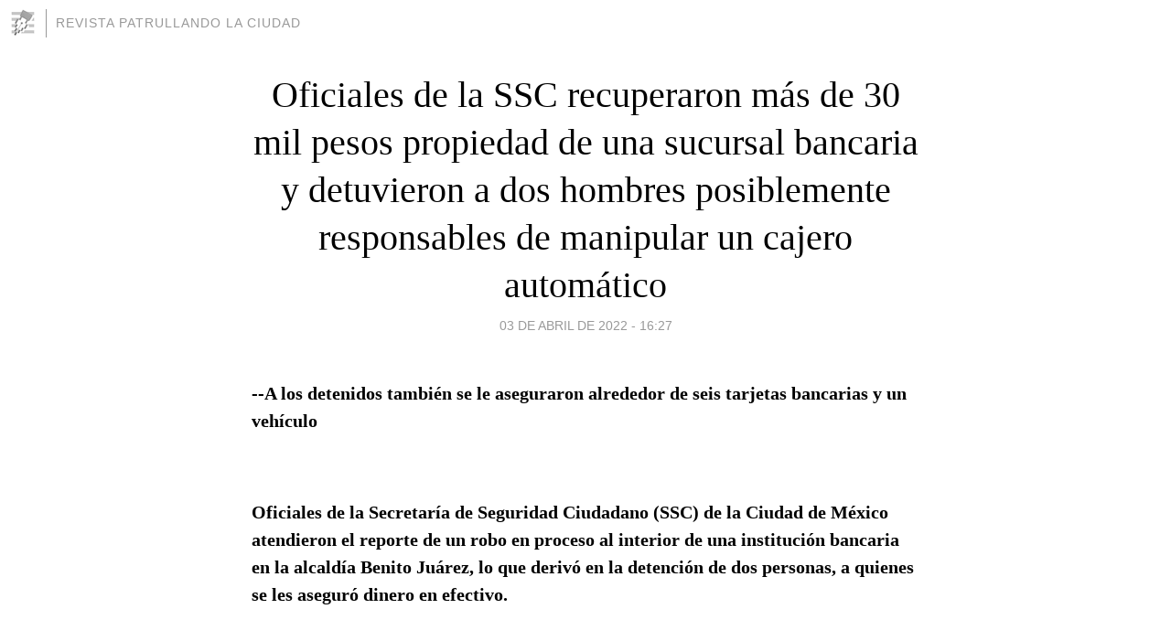

--- FILE ---
content_type: text/html; charset=utf-8
request_url: https://patrullandolaciudad.blogia.com/2022/040303-oficiales-de-la-ssc-recuperaron-mas-de-30-mil-pesos-propiedad-de-una-sucursal-bancaria-y-detuvieron-a-dos-hombres-posiblemente-responsables-de-manipular-un-cajero-automatico.php
body_size: 4558
content:
<!DOCTYPE html>
<html lang="es">
<head>
	<meta charset="UTF-8">
	
	<title>Oficiales de la SSC recuperaron más de 30 mil pesos propiedad de una sucursal bancaria y detuvieron a dos hombres posiblemente responsables de manipular un cajero automático | REVISTA PATRULLANDO LA CIUDAD</title>

	<link rel="canonical" href="https://patrullandolaciudad.blogia.com/2022/040303-oficiales-de-la-ssc-recuperaron-mas-de-30-mil-pesos-propiedad-de-una-sucursal-bancaria-y-detuvieron-a-dos-hombres-posiblemente-responsables-de-manipular-un-cajero-automatico.php" />
        

	<meta property="og:locale" content="es" />
	<meta property="og:site_name" content="patrullandolaciudad" />

	<meta property="og:type" content="article" />

	<meta property="og:type" content="article" />
	<meta property="og:title" content="Oficiales de la SSC recuperaron m&aacute;s de 30 mil pesos propiedad de una sucursal bancaria y detuvieron a dos hombres posiblemente responsables de manipular un cajero autom&aacute;tico | REVISTA PATRULLANDO LA CIUDAD" />
	<meta name="description" property="og:description" content="--A los detenidos tambi&eacute;n se le aseguraron alrededor de seis tarjetas bancarias y un veh&iacute;culo&nbsp;Oficiales de la Secretar&iacute;a de Seguridad Ciudadano (SSC) de la Ciudad de M&eacute;xico atendieron el reporte de un robo en proceso">

	<meta property="og:url" content="https://patrullandolaciudad.blogia.com/2022/040303-oficiales-de-la-ssc-recuperaron-mas-de-30-mil-pesos-propiedad-de-una-sucursal-bancaria-y-detuvieron-a-dos-hombres-posiblemente-responsables-de-manipular-un-cajero-automatico.php" />

	<link rel="alternate" type="application/rss+xml" title="RSS 2.0" href="https://patrullandolaciudad.blogia.com/feed.xml" />

	<link rel="stylesheet" href="//cms.blogia.com/templates/template1/css/styles.css?v=1479210573">
	
	<link rel="shortcut icon" href="//cms.blogia.com/templates/template1/img/favicon.ico" />

	<meta name="viewport" content="width=device-width, initial-scale=1.0" />

	
	

<!-- Google tag (gtag.js) -->
<script async src="https://www.googletagmanager.com/gtag/js?id=G-QCKB0GVRJ4"></script>
<script>
  window.dataLayer = window.dataLayer || [];
  function gtag(){dataLayer.push(arguments);}
  gtag('js', new Date());

  gtag('config', 'G-QCKB0GVRJ4');
</script>

</head>










<body class="page--post">


		<header>



       <a href="https://www.blogia.com">
            <img src="[data-uri]" width="30" height="30" alt="Blogia" />
       </a>

		<div id="blog-title">
		<a href="https://patrullandolaciudad.blogia.com">REVISTA PATRULLANDO LA CIUDAD</a>
		</div>
		
	</header>






	
	<main style="max-width : 730px;">
	
	




		<article id="post">
			
			<h1><a href="https://patrullandolaciudad.blogia.com/2022/040303-oficiales-de-la-ssc-recuperaron-mas-de-30-mil-pesos-propiedad-de-una-sucursal-bancaria-y-detuvieron-a-dos-hombres-posiblemente-responsables-de-manipular-un-cajero-automatico.php">Oficiales de la SSC recuperaron más de 30 mil pesos propiedad de una sucursal bancaria y detuvieron a dos hombres posiblemente responsables de manipular un cajero automático</a></h1>





			<div class="post__author-date">
				<time datetime="2022-04-03T23:27:00+00:00" pubdate data-updated="true">
				
					<a href="https://patrullandolaciudad.blogia.com/2022/040303-oficiales-de-la-ssc-recuperaron-mas-de-30-mil-pesos-propiedad-de-una-sucursal-bancaria-y-detuvieron-a-dos-hombres-posiblemente-responsables-de-manipular-un-cajero-automatico.php">
						03 de abril de 2022 - 16:27					</a>
				</time>
							</div>

		


			
			
			<div class="post__content">
			
								

				
				<p><strong>--A los detenidos tambi&eacute;n se le aseguraron alrededor de seis tarjetas bancarias y un veh&iacute;culo</strong></p><p>&nbsp;</p><p><strong>Oficiales de la Secretar&iacute;a de Seguridad Ciudadano (SSC) de la Ciudad de M&eacute;xico atendieron el reporte de un robo en proceso al interior de una instituci&oacute;n bancaria en la alcald&iacute;a Benito Ju&aacute;rez, lo que deriv&oacute; en la detenci&oacute;n de dos personas, a quienes se les asegur&oacute; dinero en efectivo.</strong><br /><strong>&nbsp;</strong></p><p><strong>Los hechos ocurrieron cuando oficiales que realizaban labores de vigilancia en las inmediaciones de la calle Claudio Arciniega, fueron requeridos por personal que labora en una sucursal bancaria, el cual report&oacute; que un sujeto manipulaba un cajero autom&aacute;tico de manera inusual.</strong><br /><strong></strong></p><p><strong>En una respuesta inmediata, los oficiales de la SSC ingresaron a la zona de cajeros autom&aacute;ticos y le marcaron el alto al posible implicado, a quien de acuerdo al protocolo de actuaci&oacute;n policial le efectuaron una revisi&oacute;n preventiva, tras la cual encontraron diversos billetes de distintas denominaciones, con una cantidad aproximada de m&aacute;s de 32 mil pesos.</strong><br /><strong></strong></p><p><strong>Adem&aacute;s, al probable responsable se le encontraron entre sus pertenencias alrededor de seis tarjetas bancarias, con distintos nombres, de las cuales no pudo acreditar su legal propiedad.</strong><br /><strong></strong></p><p><strong>Efectivos de la Polic&iacute;a Bancaria e Industrial (PBI) que arribaron al sitio localizaron en el &aacute;rea de estacionamiento un veh&iacute;culo color negro, abordado por un hombre, el cual aparentemente esperaba al posible implicado, por lo que ambos sujetos fueron detenidos a petici&oacute;n de los encargados de la instituci&oacute;n, quienes solicitaron proceder legalmente.</strong><br /><strong></strong></p><p><strong>Por lo anterior, ambos hombres de 33 y 23 a&ntilde;os de edad fueron puestos a disposici&oacute;n junto con lo asegurado, ante el agente del Ministerio P&uacute;blico, quien integrar&aacute; la carpeta de investigaci&oacute;n correspondiente, a fin de determinar su situaci&oacute;n jur&iacute;dica.</strong><br /><br /><strong></strong></p><p><strong>informaci&oacute;n de: Armando Res&eacute;ndiz Guti&eacute;rrez</strong></p><p><strong>(Para La Revista Patrullando La Ciudad)</strong></p><p><strong>Fuente: Secretar&iacute;a de Seguridad Ciudadana de la Ciudad de M&eacute;xico</strong></p>			</div>


			
			<div class="post__share">
				<ul>
										<li class="share__facebook">
						<a href="https://www.facebook.com/sharer.php?u=https%3A%2F%2Fpatrullandolaciudad.blogia.com%2F2022%2F040303-oficiales-de-la-ssc-recuperaron-mas-de-30-mil-pesos-propiedad-de-una-sucursal-bancaria-y-detuvieron-a-dos-hombres-posiblemente-responsables-de-manipular-un-cajero-automatico.php" 
							title="Compartir en Facebook"
							onClick="ga('send', 'event', 'compartir', 'facebook');">
								Facebook</a></li>
					<li class="share__twitter">
						<a href="https://twitter.com/share?url=https%3A%2F%2Fpatrullandolaciudad.blogia.com%2F2022%2F040303-oficiales-de-la-ssc-recuperaron-mas-de-30-mil-pesos-propiedad-de-una-sucursal-bancaria-y-detuvieron-a-dos-hombres-posiblemente-responsables-de-manipular-un-cajero-automatico.php" 
							title="Compartir en Twitter"
							onClick="ga('send', 'event', 'compartir', 'twitter');">
								Twitter</a></li>
					<li class="share__whatsapp">
						<a href="whatsapp://send?text=https%3A%2F%2Fpatrullandolaciudad.blogia.com%2F2022%2F040303-oficiales-de-la-ssc-recuperaron-mas-de-30-mil-pesos-propiedad-de-una-sucursal-bancaria-y-detuvieron-a-dos-hombres-posiblemente-responsables-de-manipular-un-cajero-automatico.php" 
							title="Compartir en WhatsApp"
							onClick="ga('send', 'event', 'compartir', 'whatsapp');">
								Whatsapp</a></li>
					<li class="share__email">
						<a href="mailto:?subject=Mira esto&body=Mira esto: https%3A%2F%2Fpatrullandolaciudad.blogia.com%2F2022%2F040303-oficiales-de-la-ssc-recuperaron-mas-de-30-mil-pesos-propiedad-de-una-sucursal-bancaria-y-detuvieron-a-dos-hombres-posiblemente-responsables-de-manipular-un-cajero-automatico.php" 
							title="Compartir por email"
							onClick="ga('send', 'event', 'compartir', 'email');">
								Email</a></li>
									</ul>
			</div>

		
		</article>
		
		








		
		
		<section id="related" style="text-align:center;">
		
			
			
		</section>







		<section id="comments">


			

			<h2>0 comentarios</h2>





			



			
			<form name="comments__form" action="https://patrullandolaciudad.blogia.com/index.php" method="post" accept-charset="ISO-8859-1">
				
				<label for="nombre">Nombre</label>
				<input size="30" id="nombre" name="nombre" value="" type="text" >

				<label for="email">E-mail <em>No será mostrado.</em></label>
				<input size="30" id="email" name="email" value="" type="text" >

				<label for="comentario">Comentario</label>
				<textarea cols="30" rows="5" id="comentario" name="comentario"></textarea>

				<input name="submit" value="Publicar" type="submit" > 

								<input name="datosarticulo" value="" type="hidden" >
				<input name="idarticulo" value="2022040303" type="hidden" />
				<input name="nomblog" value="patrullandolaciudad" type="hidden" >
				<input name="escomentario" value="true" type="hidden" >
				<input name="coddt" value="1392567238" type="hidden" >
			</form>
			
		</section>


		<nav>
			<ul>

								<li><a href="/2022/040305-obtiene-la-fiscalia-general-de-justicia-de-la-ciudad-de-mexico-auto-de-vinculacion-a-proceso-contra-un-hombre-por-la-probable-comision-del-delito-de-feminicidio.php">← Obtiene la Fiscalía General de Justicia de la Ciudad de México  auto de vinculación a proceso contra un hombre, por la probable comisión del delito de feminicidio</a></li>
				
								<li><a href="/2022/041306-policias-de-la-secretaria-de-seguridad-ciudadana-de-la-ciudad-de-mexico-detuvieron-a-un-hombre-que-posiblemente-despojo-de-sus-pertenencias-a-un-ciudadano-en-la-alcaldia-cuajimalpa.php">Policías de la Secretaría de Seguridad Ciudadana de la Ciudad de México  detuvieron a un hombre que posiblemente despojó de sus pertenencias a un ciudadano, en la alcaldía Cuajimalpa →</a></li>
							

			</ul>
		</nav>






	</main>
	
	
















	<footer>
	
		<ul>
			<li><a href="/acercade/">Acerca de</a></li> 
			<li><a href="/archivos/">Archivos</a></li> 
			<li><a href="/admin.php">Administrar</a></li> 
		</ul>
			</footer>




<script>

  (function(i,s,o,g,r,a,m){i['GoogleAnalyticsObject']=r;i[r]=i[r]||function(){
  (i[r].q=i[r].q||[]).push(arguments)},i[r].l=1*new Date();a=s.createElement(o),
  m=s.getElementsByTagName(o)[0];a.async=1;a.src=g;m.parentNode.insertBefore(a,m)
  })(window,document,'script','//www.google-analytics.com/analytics.js','ga');


  ga('create', 'UA-80669-7', 'auto');
  ga('set', 'dimension1', '2014v1');
  ga('set', 'plantilla', '2014v1');
  ga('send', 'pageview');


</script>





</body>


</html>
